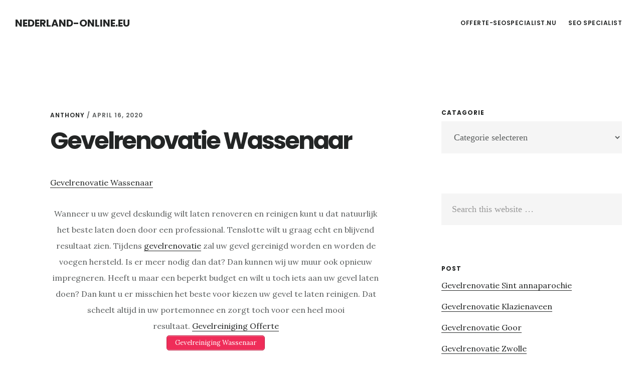

--- FILE ---
content_type: text/html; charset=UTF-8
request_url: https://www.nederland-online.eu/gevelrenovatie-wassenaar/
body_size: 5308
content:
<!DOCTYPE html>
<html lang="nl">
<head >
<meta charset="UTF-8" />
<meta name="viewport" content="width=device-width, initial-scale=1" />
<title>Gevelrenovatie Wassenaar</title>

<!-- All in One SEO Pack 2.6 by Michael Torbert of Semper Fi Web Designob_start_detected [-1,-1] -->
<meta name="description"  content="Gevelrenovatie Wassenaar Wanneer u uw gevel deskundig wilt laten renoveren en reinigen kunt u dat natuurlijk het beste laten doen door een professional. Tenslotte wilt u graag echt en blijvend resultaat zien. Tijdens gevelrenovatie zal uw gevel gereinigd worden en worden de voegen hersteld. Is er meer nodig dan dat?" />

<link rel="canonical" href="https://www.nederland-online.eu/gevelrenovatie-wassenaar/" />
<!-- /all in one seo pack -->
<link rel='dns-prefetch' href='//fonts.googleapis.com' />
<link rel='dns-prefetch' href='//code.ionicframework.com' />
<link rel='dns-prefetch' href='//s.w.org' />
<link rel="alternate" type="application/rss+xml" title="Nederland-online.eu &raquo; Feed" href="https://www.nederland-online.eu/feed/" />
<link rel="alternate" type="application/rss+xml" title="Nederland-online.eu &raquo; Reactiesfeed" href="https://www.nederland-online.eu/comments/feed/" />
<link rel="alternate" type="application/rss+xml" title="Nederland-online.eu &raquo; Gevelrenovatie Wassenaar Reactiesfeed" href="https://www.nederland-online.eu/gevelrenovatie-wassenaar/feed/" />
		<script type="text/javascript">
			window._wpemojiSettings = {"baseUrl":"https:\/\/s.w.org\/images\/core\/emoji\/12.0.0-1\/72x72\/","ext":".png","svgUrl":"https:\/\/s.w.org\/images\/core\/emoji\/12.0.0-1\/svg\/","svgExt":".svg","source":{"concatemoji":"https:\/\/www.nederland-online.eu\/wp-includes\/js\/wp-emoji-release.min.js?ver=5.4.18"}};
			/*! This file is auto-generated */
			!function(e,a,t){var n,r,o,i=a.createElement("canvas"),p=i.getContext&&i.getContext("2d");function s(e,t){var a=String.fromCharCode;p.clearRect(0,0,i.width,i.height),p.fillText(a.apply(this,e),0,0);e=i.toDataURL();return p.clearRect(0,0,i.width,i.height),p.fillText(a.apply(this,t),0,0),e===i.toDataURL()}function c(e){var t=a.createElement("script");t.src=e,t.defer=t.type="text/javascript",a.getElementsByTagName("head")[0].appendChild(t)}for(o=Array("flag","emoji"),t.supports={everything:!0,everythingExceptFlag:!0},r=0;r<o.length;r++)t.supports[o[r]]=function(e){if(!p||!p.fillText)return!1;switch(p.textBaseline="top",p.font="600 32px Arial",e){case"flag":return s([127987,65039,8205,9895,65039],[127987,65039,8203,9895,65039])?!1:!s([55356,56826,55356,56819],[55356,56826,8203,55356,56819])&&!s([55356,57332,56128,56423,56128,56418,56128,56421,56128,56430,56128,56423,56128,56447],[55356,57332,8203,56128,56423,8203,56128,56418,8203,56128,56421,8203,56128,56430,8203,56128,56423,8203,56128,56447]);case"emoji":return!s([55357,56424,55356,57342,8205,55358,56605,8205,55357,56424,55356,57340],[55357,56424,55356,57342,8203,55358,56605,8203,55357,56424,55356,57340])}return!1}(o[r]),t.supports.everything=t.supports.everything&&t.supports[o[r]],"flag"!==o[r]&&(t.supports.everythingExceptFlag=t.supports.everythingExceptFlag&&t.supports[o[r]]);t.supports.everythingExceptFlag=t.supports.everythingExceptFlag&&!t.supports.flag,t.DOMReady=!1,t.readyCallback=function(){t.DOMReady=!0},t.supports.everything||(n=function(){t.readyCallback()},a.addEventListener?(a.addEventListener("DOMContentLoaded",n,!1),e.addEventListener("load",n,!1)):(e.attachEvent("onload",n),a.attachEvent("onreadystatechange",function(){"complete"===a.readyState&&t.readyCallback()})),(n=t.source||{}).concatemoji?c(n.concatemoji):n.wpemoji&&n.twemoji&&(c(n.twemoji),c(n.wpemoji)))}(window,document,window._wpemojiSettings);
		</script>
		<style type="text/css">
img.wp-smiley,
img.emoji {
	display: inline !important;
	border: none !important;
	box-shadow: none !important;
	height: 1em !important;
	width: 1em !important;
	margin: 0 .07em !important;
	vertical-align: -0.1em !important;
	background: none !important;
	padding: 0 !important;
}
</style>
	<link rel='stylesheet' id='delinkspecialist-nl-css'  href='https://www.nederland-online.eu/wp-content/themes/digital-pro/style.css?ver=1.1.3' type='text/css' media='all' />
<link rel='stylesheet' id='wp-block-library-css'  href='https://www.nederland-online.eu/wp-includes/css/dist/block-library/style.min.css?ver=5.4.18' type='text/css' media='all' />
<link rel='stylesheet' id='google-fonts-css'  href='//fonts.googleapis.com/css?family=Lora%3A400%2C400italic%2C700%2C700italic%7CPoppins%3A400%2C500%2C600%2C700&#038;ver=1.1.3' type='text/css' media='all' />
<link rel='stylesheet' id='ionicons-css'  href='//code.ionicframework.com/ionicons/2.0.1/css/ionicons.min.css?ver=1.1.3' type='text/css' media='all' />
<script>if (document.location.protocol != "https:") {document.location = document.URL.replace(/^http:/i, "https:");}</script><script type='text/javascript' src='https://www.nederland-online.eu/wp-includes/js/jquery/jquery.js?ver=1.12.4-wp'></script>
<script type='text/javascript' src='https://www.nederland-online.eu/wp-includes/js/jquery/jquery-migrate.min.js?ver=1.4.1'></script>
<!--[if lt IE 9]>
<script type='text/javascript' src='https://www.nederland-online.eu/wp-content/themes/genesis/lib/js/html5shiv.min.js?ver=3.7.3'></script>
<![endif]-->
<link rel='https://api.w.org/' href='https://www.nederland-online.eu/wp-json/' />
<link rel="EditURI" type="application/rsd+xml" title="RSD" href="https://www.nederland-online.eu/xmlrpc.php?rsd" />
<link rel="wlwmanifest" type="application/wlwmanifest+xml" href="https://www.nederland-online.eu/wp-includes/wlwmanifest.xml" /> 
<link rel='prev' title='Kunstenaars Noord brabant' href='https://www.nederland-online.eu/kunstenaars-noord-brabant/' />
<link rel='next' title='Snus Groot inkopen Nederland' href='https://www.nederland-online.eu/snus-groot-inkopen-nederland/' />
<meta name="generator" content="WordPress 5.4.18" />
<link rel='shortlink' href='https://www.nederland-online.eu/?p=24283' />
<link rel="alternate" type="application/json+oembed" href="https://www.nederland-online.eu/wp-json/oembed/1.0/embed?url=https%3A%2F%2Fwww.nederland-online.eu%2Fgevelrenovatie-wassenaar%2F" />
<link rel="alternate" type="text/xml+oembed" href="https://www.nederland-online.eu/wp-json/oembed/1.0/embed?url=https%3A%2F%2Fwww.nederland-online.eu%2Fgevelrenovatie-wassenaar%2F&#038;format=xml" />
<link rel="icon" href="https://www.nederland-online.eu/wp-content/themes/digital-pro/images/favicon.ico" />
<link rel="pingback" href="https://www.nederland-online.eu/xmlrpc.php" />
</head>
<body data-rsssl=1 class="post-template-default single single-post postid-24283 single-format-standard header-full-width content-sidebar" itemscope itemtype="https://schema.org/WebPage"><div class="site-container"><ul class="genesis-skip-link"><li><a href="#genesis-content" class="screen-reader-shortcut"> Skip to content</a></li><li><a href="#genesis-sidebar-primary" class="screen-reader-shortcut"> Skip to primary sidebar</a></li></ul><header class="site-header" itemscope itemtype="https://schema.org/WPHeader"><div class="wrap"><div class="title-area"><p class="site-title" itemprop="headline"><a href="https://www.nederland-online.eu/">Nederland-online.eu</a></p></div><nav class="nav-primary" aria-label="Main" itemscope itemtype="https://schema.org/SiteNavigationElement" id="genesis-nav-primary"><div class="wrap"><ul id="menu-header" class="menu genesis-nav-menu menu-primary js-superfish"><li id="menu-item-20702" class="menu-item menu-item-type-custom menu-item-object-custom menu-item-20702"><a href="https://www.offerte-seospecialist.nu" itemprop="url"><span itemprop="name">offerte-seospecialist.nu</span></a></li>
<li id="menu-item-24396" class="menu-item menu-item-type-custom menu-item-object-custom menu-item-24396"><a href="https://www.slyone.nl" itemprop="url"><span itemprop="name">Seo Specialist</span></a></li>
</ul></div></nav></div></header><div class="site-inner"><div class="content-sidebar-wrap"><main class="content" id="genesis-content"><article class="post-24283 post type-post status-publish format-standard category-gevelrenovatie tag-gevel-laten-reinigen tag-gevel-schoon tag-gevel-weer-als-nieuw entry" itemscope itemtype="https://schema.org/CreativeWork"><header class="entry-header"><p class="entry-meta"><span class="entry-author" itemprop="author" itemscope itemtype="https://schema.org/Person"><a href="https://www.nederland-online.eu/author/anthony/" class="entry-author-link" itemprop="url" rel="author"><span class="entry-author-name" itemprop="name">Anthony</span></a></span> / <time class="entry-time" itemprop="datePublished" datetime="2020-04-16T17:06:40+00:00">april 16, 2020</time> </p><h1 class="entry-title" itemprop="headline">Gevelrenovatie Wassenaar</h1>
</header><div class="entry-content" itemprop="text"><p><a href="https://www.123gevelschoon.nl/gevelreiniging-wassenaar">Gevelrenovatie Wassenaar</a></p>
<p style="text-align: center;">Wanneer u uw gevel deskundig wilt laten renoveren en reinigen kunt u dat natuurlijk het beste laten doen door een professional. Tenslotte wilt u graag echt en blijvend resultaat zien. Tijdens <a href="https://www.123gevelschoon.nl">gevelrenovatie</a> zal uw gevel gereinigd worden en worden de voegen hersteld. Is er meer nodig dan dat? Dan kunnen wij uw muur ook opnieuw impregneren. Heeft u maar een beperkt budget en wilt u toch iets aan uw gevel laten doen? Dan kunt u er misschien het beste voor kiezen uw gevel te laten reinigen. Dat scheelt altijd in uw portemonnee en zorgt toch voor een heel mooi resultaat. <a href="https://www.123gevelschoon.nl/">Gevelreiniging Offerte</a><br />
<a href="https://www.123gevelschoon.nl/gevelreiniging-wassenaar" class="su-button su-button-style-default" style="color:#FFFFFF;background-color:#ef2d59;border-color:#c02448;border-radius:5px;-moz-border-radius:5px;-webkit-border-radius:5px" target="_self" title="Gevelreiniging Wassenaar"><span style="color:#FFFFFF;padding:0px 16px;font-size:13px;line-height:26px;border-color:#f46c8b;border-radius:5px;-moz-border-radius:5px;-webkit-border-radius:5px;text-shadow:none;-moz-text-shadow:none;-webkit-text-shadow:none"> Gevelreiniging Wassenaar</span></a>
<p><a href="https://www.123gevelschoon.nl/gevelreiniging-wassenaar"><img class="alignnone" title="Gevelreiniging Wassenaar" src="https://tumb.nl/img/gevelschoon.jpg" alt="" width="1000" height="171" /></a></p>
<h2><a href="https://www.123gevelschoon.nl/gevelreiniging-wassenaar">Gevelreiniging Wassenaar</a></h2>
<p>Het renoveren of reinigen van uw gevel is niet goedkoop. Als u een beperkt budget heeft, is het misschien raadzaam na te gaan wat de verschillende <a href="https://www.gevelrenovatieverhoeven.nl/">gevelreiniging</a> specialisten in Wassenaar te bieden hebben en tegen welke prijs. Misschien kunt u diensten en prijzen vergelijken en kijken wat de beste optie is voor uw budget. Uiteraard kunt u ook zelf uw gevel reinigen, renoveren of impregneren om kosten te besparen voor  <a href="https://www.gevelspecialist-offerte.nl/gevelreiniging/wassenaar.html">gevelreiniging Wassenaar</a></p>
<p>U kunt natuurlijk ook overwegen zoveel mogelijk zelf te doen en de echt lastige klussen uit te besteden aan een bedrijf dat gespecialiseerd is in gevelrenovatie. <a href="https://www.123gevelschoon.nl/">Gevelreiniging Offerte</a></p>
<!--<rdf:RDF xmlns:rdf="http://www.w3.org/1999/02/22-rdf-syntax-ns#"
			xmlns:dc="http://purl.org/dc/elements/1.1/"
			xmlns:trackback="http://madskills.com/public/xml/rss/module/trackback/">
		<rdf:Description rdf:about="https://www.nederland-online.eu/gevelrenovatie-wassenaar/"
    dc:identifier="https://www.nederland-online.eu/gevelrenovatie-wassenaar/"
    dc:title="Gevelrenovatie Wassenaar"
    trackback:ping="https://www.nederland-online.eu/gevelrenovatie-wassenaar/trackback/" />
</rdf:RDF>-->
</div><footer class="entry-footer"><p class="entry-meta"><span class="entry-categories">Filed Under: <a href="https://www.nederland-online.eu/gevelrenovatie/" rel="category tag">gevelrenovatie</a></span> <span class="entry-tags">Tagged With: <a href="https://www.nederland-online.eu/tag/gevel-laten-reinigen/" rel="tag">gevel laten reinigen</a>, <a href="https://www.nederland-online.eu/tag/gevel-schoon/" rel="tag">gevel schoon</a>, <a href="https://www.nederland-online.eu/tag/gevel-weer-als-nieuw/" rel="tag">gevel weer als nieuw</a></span></p></footer></article></main><aside class="sidebar sidebar-primary widget-area" role="complementary" aria-label="Primary Sidebar" itemscope itemtype="https://schema.org/WPSideBar" id="genesis-sidebar-primary"><h2 class="genesis-sidebar-title screen-reader-text">Primary Sidebar</h2><section id="categories-3" class="widget widget_categories"><div class="widget-wrap"><h3 class="widgettitle widget-title">Catagorie</h3>
<form action="https://www.nederland-online.eu" method="get"><label class="screen-reader-text" for="cat">Catagorie</label><select  name='cat' id='cat' class='postform' >
	<option value='-1'>Categorie selecteren</option>
	<option class="level-0" value="1">Berichten&nbsp;&nbsp;(2)</option>
	<option class="level-0" value="25">dakkapellen&nbsp;&nbsp;(344)</option>
	<option class="level-0" value="456">Galleries&nbsp;&nbsp;(344)</option>
	<option class="level-0" value="444">gevelrenovatie&nbsp;&nbsp;(344)</option>
	<option class="level-0" value="60">gietvloer&nbsp;&nbsp;(743)</option>
	<option class="level-0" value="73">mobiele fietsenmaker&nbsp;&nbsp;(67)</option>
	<option class="level-0" value="82">seo&nbsp;&nbsp;(344)</option>
	<option class="level-0" value="457">snus inkoop&nbsp;&nbsp;(651)</option>
	<option class="level-0" value="33">taxatie&nbsp;&nbsp;(650)</option>
	<option class="level-0" value="62">Zweedse snus&nbsp;&nbsp;(344)</option>
</select>
</form>
<script type="text/javascript">
/* <![CDATA[ */
(function() {
	var dropdown = document.getElementById( "cat" );
	function onCatChange() {
		if ( dropdown.options[ dropdown.selectedIndex ].value > 0 ) {
			dropdown.parentNode.submit();
		}
	}
	dropdown.onchange = onCatChange;
})();
/* ]]> */
</script>

			</div></section>
<section id="search-2" class="widget widget_search"><div class="widget-wrap"><form class="search-form" itemprop="potentialAction" itemscope itemtype="https://schema.org/SearchAction" method="get" action="https://www.nederland-online.eu/" role="search"><meta itemprop="target" content="https://www.nederland-online.eu/?s={s}"/><label class="search-form-label screen-reader-text" for="searchform-697bafaacc9451.55914437">Search this website</label><input itemprop="query-input" type="search" name="s" id="searchform-697bafaacc9451.55914437" placeholder="Search this website &#x2026;" /><input type="submit" value="Search" /></form></div></section>
<section id="listcategorypostswidget-2" class="widget widget_listcategorypostswidget"><div class="widget-wrap"><h3 class="widgettitle widget-title">post</h3>
<ul class="lcp_catlist" id="lcp_instance_listcategorypostswidget-2"><li ><a href="https://www.nederland-online.eu/gevelrenovatie-sint-annaparochie/" title="Gevelrenovatie Sint annaparochie">Gevelrenovatie Sint annaparochie</a>  </li><li ><a href="https://www.nederland-online.eu/gevelrenovatie-klazienaveen/" title="Gevelrenovatie Klazienaveen">Gevelrenovatie Klazienaveen</a>  </li><li ><a href="https://www.nederland-online.eu/gevelrenovatie-goor/" title="Gevelrenovatie Goor">Gevelrenovatie Goor</a>  </li><li ><a href="https://www.nederland-online.eu/gevelrenovatie-zwolle/" title="Gevelrenovatie Zwolle">Gevelrenovatie Zwolle</a>  </li><li ><a href="https://www.nederland-online.eu/gevelrenovatie-didam/" title="Gevelrenovatie Didam">Gevelrenovatie Didam</a>  </li><li ><a href="https://www.nederland-online.eu/gevelrenovatie-harderwijk/" title="Gevelrenovatie Harderwijk">Gevelrenovatie Harderwijk</a>  </li><li ><a href="https://www.nederland-online.eu/gevelrenovatie-twello/" title="Gevelrenovatie Twello">Gevelrenovatie Twello</a>  </li><li ><a href="https://www.nederland-online.eu/gevelrenovatie-amersfoort/" title="Gevelrenovatie Amersfoort">Gevelrenovatie Amersfoort</a>  </li><li ><a href="https://www.nederland-online.eu/gevelrenovatie-rhenen/" title="Gevelrenovatie Rhenen">Gevelrenovatie Rhenen</a>  </li><li ><a href="https://www.nederland-online.eu/gevelrenovatie-beverwijk/" title="Gevelrenovatie Beverwijk">Gevelrenovatie Beverwijk</a>  </li></ul><a href="https://www.nederland-online.eu/gevelrenovatie/" > </a></div></section>
</aside></div></div></div><footer class="site-footer" itemscope="" itemtype="">
  <div class="wrap">
<a href="https://www.slyone.nl/" title="Seo Specialist">Seo 
 Specialist </a> - <a href="/partners/">Partners</a></div></footer><link rel='stylesheet' id='su-shortcodes-css'  href='https://www.nederland-online.eu/wp-content/plugins/shortcodes-ultimate/includes/css/shortcodes.css?ver=5.6.0' type='text/css' media='all' />
<script type='text/javascript' src='https://www.nederland-online.eu/wp-includes/js/comment-reply.min.js?ver=5.4.18'></script>
<script type='text/javascript' src='https://www.nederland-online.eu/wp-includes/js/hoverIntent.min.js?ver=1.8.1'></script>
<script type='text/javascript' src='https://www.nederland-online.eu/wp-content/themes/genesis/lib/js/menu/superfish.min.js?ver=1.7.5'></script>
<script type='text/javascript' src='https://www.nederland-online.eu/wp-content/themes/genesis/lib/js/menu/superfish.args.min.js?ver=2.6.1'></script>
<script type='text/javascript' src='https://www.nederland-online.eu/wp-content/themes/genesis/lib/js/skip-links.min.js?ver=2.6.1'></script>
<script type='text/javascript' src='https://www.nederland-online.eu/wp-content/themes/digital-pro/js/global.js?ver=1.1.3'></script>
<script type='text/javascript'>
/* <![CDATA[ */
var genesis_responsive_menu = {"mainMenu":"Menu","menuIconClass":"ionicons-before ion-ios-drag","subMenu":"Submenu","subMenuIconClass":"ionicons-before ion-ios-arrow-down","menuClasses":{"others":[".nav-primary"]}};
/* ]]> */
</script>
<script type='text/javascript' src='https://www.nederland-online.eu/wp-content/themes/digital-pro/js/responsive-menus.min.js?ver=1.1.3'></script>
<script type='text/javascript' src='https://www.nederland-online.eu/wp-includes/js/wp-embed.min.js?ver=5.4.18'></script>
</body></html>
